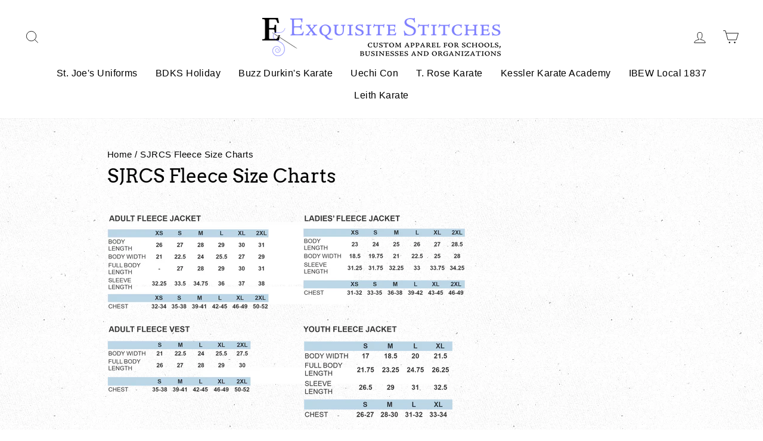

--- FILE ---
content_type: text/css
request_url: https://www.exquisitestitches.com/cdn/shop/t/19/assets/custom-styles.css?v=122964713169671858241682357449
body_size: -337
content:
body{background:#fff url(/cdn/shop/t/10/assets/bg-music.png?v=142401214668890124941670067415) repeat scroll}input,select,textarea{background-color:#fff;color:inherit;border-radius:2px}.page-form{max-width:1200px;width:80%}label.form-checkbox{display:inline-block}.rte a:hover{font-weight:700}@media screen and (max-width: 767px){input#acceptsMarketing{margin:0 auto}label[for=acceptsMarketing].form-checkbox{font-size:12px;text-align:center}}.drawer .cart__image{flex:0 0 150px}.cart__image img{width:100%;height:100%;-o-object-fit:contain;object-fit:contain;position:absolute;display:block}div#size-chart{height:100%;margin:0 auto;padding:0;background-color:#fff}div#size-chart table{table-layout:auto}div#size-chart #size-chart-header-row{color:#fff;font-weight:700}#size-chart-header-row th{background-color:#9ba9f0}div#size-chart td{padding:10px 5px;min-width:fit-content}div#size-chart td.size-chart-row-descriptor{padding:10px}div#size-chart td:not(.size-chart-row-descriptor),#size-chart thead>tr>th:not(:first-of-type){text-align:center;white-space:nowrap}div#size-chart tr:nth-child(2n) td{background-color:#efefef}button.edit_cart_option.btn.btn--primary.button{margin:1rem 0}
/*# sourceMappingURL=/cdn/shop/t/19/assets/custom-styles.css.map?v=122964713169671858241682357449 */
